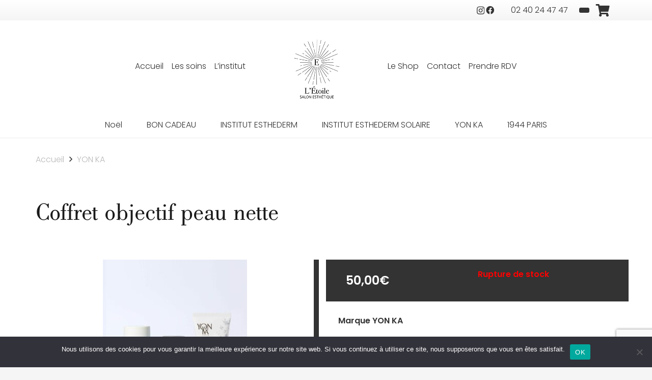

--- FILE ---
content_type: text/html; charset=utf-8
request_url: https://www.google.com/recaptcha/api2/anchor?ar=1&k=6LdBPOcqAAAAAA0QxiwIHj4bFrE7Jf16l3UI_05t&co=aHR0cHM6Ly93d3cuZXRvaWxlLWVzdGhldGlxdWUuZnI6NDQz&hl=en&v=TkacYOdEJbdB_JjX802TMer9&size=invisible&anchor-ms=20000&execute-ms=15000&cb=2w4zwhwr1crg
body_size: 45520
content:
<!DOCTYPE HTML><html dir="ltr" lang="en"><head><meta http-equiv="Content-Type" content="text/html; charset=UTF-8">
<meta http-equiv="X-UA-Compatible" content="IE=edge">
<title>reCAPTCHA</title>
<style type="text/css">
/* cyrillic-ext */
@font-face {
  font-family: 'Roboto';
  font-style: normal;
  font-weight: 400;
  src: url(//fonts.gstatic.com/s/roboto/v18/KFOmCnqEu92Fr1Mu72xKKTU1Kvnz.woff2) format('woff2');
  unicode-range: U+0460-052F, U+1C80-1C8A, U+20B4, U+2DE0-2DFF, U+A640-A69F, U+FE2E-FE2F;
}
/* cyrillic */
@font-face {
  font-family: 'Roboto';
  font-style: normal;
  font-weight: 400;
  src: url(//fonts.gstatic.com/s/roboto/v18/KFOmCnqEu92Fr1Mu5mxKKTU1Kvnz.woff2) format('woff2');
  unicode-range: U+0301, U+0400-045F, U+0490-0491, U+04B0-04B1, U+2116;
}
/* greek-ext */
@font-face {
  font-family: 'Roboto';
  font-style: normal;
  font-weight: 400;
  src: url(//fonts.gstatic.com/s/roboto/v18/KFOmCnqEu92Fr1Mu7mxKKTU1Kvnz.woff2) format('woff2');
  unicode-range: U+1F00-1FFF;
}
/* greek */
@font-face {
  font-family: 'Roboto';
  font-style: normal;
  font-weight: 400;
  src: url(//fonts.gstatic.com/s/roboto/v18/KFOmCnqEu92Fr1Mu4WxKKTU1Kvnz.woff2) format('woff2');
  unicode-range: U+0370-0377, U+037A-037F, U+0384-038A, U+038C, U+038E-03A1, U+03A3-03FF;
}
/* vietnamese */
@font-face {
  font-family: 'Roboto';
  font-style: normal;
  font-weight: 400;
  src: url(//fonts.gstatic.com/s/roboto/v18/KFOmCnqEu92Fr1Mu7WxKKTU1Kvnz.woff2) format('woff2');
  unicode-range: U+0102-0103, U+0110-0111, U+0128-0129, U+0168-0169, U+01A0-01A1, U+01AF-01B0, U+0300-0301, U+0303-0304, U+0308-0309, U+0323, U+0329, U+1EA0-1EF9, U+20AB;
}
/* latin-ext */
@font-face {
  font-family: 'Roboto';
  font-style: normal;
  font-weight: 400;
  src: url(//fonts.gstatic.com/s/roboto/v18/KFOmCnqEu92Fr1Mu7GxKKTU1Kvnz.woff2) format('woff2');
  unicode-range: U+0100-02BA, U+02BD-02C5, U+02C7-02CC, U+02CE-02D7, U+02DD-02FF, U+0304, U+0308, U+0329, U+1D00-1DBF, U+1E00-1E9F, U+1EF2-1EFF, U+2020, U+20A0-20AB, U+20AD-20C0, U+2113, U+2C60-2C7F, U+A720-A7FF;
}
/* latin */
@font-face {
  font-family: 'Roboto';
  font-style: normal;
  font-weight: 400;
  src: url(//fonts.gstatic.com/s/roboto/v18/KFOmCnqEu92Fr1Mu4mxKKTU1Kg.woff2) format('woff2');
  unicode-range: U+0000-00FF, U+0131, U+0152-0153, U+02BB-02BC, U+02C6, U+02DA, U+02DC, U+0304, U+0308, U+0329, U+2000-206F, U+20AC, U+2122, U+2191, U+2193, U+2212, U+2215, U+FEFF, U+FFFD;
}
/* cyrillic-ext */
@font-face {
  font-family: 'Roboto';
  font-style: normal;
  font-weight: 500;
  src: url(//fonts.gstatic.com/s/roboto/v18/KFOlCnqEu92Fr1MmEU9fCRc4AMP6lbBP.woff2) format('woff2');
  unicode-range: U+0460-052F, U+1C80-1C8A, U+20B4, U+2DE0-2DFF, U+A640-A69F, U+FE2E-FE2F;
}
/* cyrillic */
@font-face {
  font-family: 'Roboto';
  font-style: normal;
  font-weight: 500;
  src: url(//fonts.gstatic.com/s/roboto/v18/KFOlCnqEu92Fr1MmEU9fABc4AMP6lbBP.woff2) format('woff2');
  unicode-range: U+0301, U+0400-045F, U+0490-0491, U+04B0-04B1, U+2116;
}
/* greek-ext */
@font-face {
  font-family: 'Roboto';
  font-style: normal;
  font-weight: 500;
  src: url(//fonts.gstatic.com/s/roboto/v18/KFOlCnqEu92Fr1MmEU9fCBc4AMP6lbBP.woff2) format('woff2');
  unicode-range: U+1F00-1FFF;
}
/* greek */
@font-face {
  font-family: 'Roboto';
  font-style: normal;
  font-weight: 500;
  src: url(//fonts.gstatic.com/s/roboto/v18/KFOlCnqEu92Fr1MmEU9fBxc4AMP6lbBP.woff2) format('woff2');
  unicode-range: U+0370-0377, U+037A-037F, U+0384-038A, U+038C, U+038E-03A1, U+03A3-03FF;
}
/* vietnamese */
@font-face {
  font-family: 'Roboto';
  font-style: normal;
  font-weight: 500;
  src: url(//fonts.gstatic.com/s/roboto/v18/KFOlCnqEu92Fr1MmEU9fCxc4AMP6lbBP.woff2) format('woff2');
  unicode-range: U+0102-0103, U+0110-0111, U+0128-0129, U+0168-0169, U+01A0-01A1, U+01AF-01B0, U+0300-0301, U+0303-0304, U+0308-0309, U+0323, U+0329, U+1EA0-1EF9, U+20AB;
}
/* latin-ext */
@font-face {
  font-family: 'Roboto';
  font-style: normal;
  font-weight: 500;
  src: url(//fonts.gstatic.com/s/roboto/v18/KFOlCnqEu92Fr1MmEU9fChc4AMP6lbBP.woff2) format('woff2');
  unicode-range: U+0100-02BA, U+02BD-02C5, U+02C7-02CC, U+02CE-02D7, U+02DD-02FF, U+0304, U+0308, U+0329, U+1D00-1DBF, U+1E00-1E9F, U+1EF2-1EFF, U+2020, U+20A0-20AB, U+20AD-20C0, U+2113, U+2C60-2C7F, U+A720-A7FF;
}
/* latin */
@font-face {
  font-family: 'Roboto';
  font-style: normal;
  font-weight: 500;
  src: url(//fonts.gstatic.com/s/roboto/v18/KFOlCnqEu92Fr1MmEU9fBBc4AMP6lQ.woff2) format('woff2');
  unicode-range: U+0000-00FF, U+0131, U+0152-0153, U+02BB-02BC, U+02C6, U+02DA, U+02DC, U+0304, U+0308, U+0329, U+2000-206F, U+20AC, U+2122, U+2191, U+2193, U+2212, U+2215, U+FEFF, U+FFFD;
}
/* cyrillic-ext */
@font-face {
  font-family: 'Roboto';
  font-style: normal;
  font-weight: 900;
  src: url(//fonts.gstatic.com/s/roboto/v18/KFOlCnqEu92Fr1MmYUtfCRc4AMP6lbBP.woff2) format('woff2');
  unicode-range: U+0460-052F, U+1C80-1C8A, U+20B4, U+2DE0-2DFF, U+A640-A69F, U+FE2E-FE2F;
}
/* cyrillic */
@font-face {
  font-family: 'Roboto';
  font-style: normal;
  font-weight: 900;
  src: url(//fonts.gstatic.com/s/roboto/v18/KFOlCnqEu92Fr1MmYUtfABc4AMP6lbBP.woff2) format('woff2');
  unicode-range: U+0301, U+0400-045F, U+0490-0491, U+04B0-04B1, U+2116;
}
/* greek-ext */
@font-face {
  font-family: 'Roboto';
  font-style: normal;
  font-weight: 900;
  src: url(//fonts.gstatic.com/s/roboto/v18/KFOlCnqEu92Fr1MmYUtfCBc4AMP6lbBP.woff2) format('woff2');
  unicode-range: U+1F00-1FFF;
}
/* greek */
@font-face {
  font-family: 'Roboto';
  font-style: normal;
  font-weight: 900;
  src: url(//fonts.gstatic.com/s/roboto/v18/KFOlCnqEu92Fr1MmYUtfBxc4AMP6lbBP.woff2) format('woff2');
  unicode-range: U+0370-0377, U+037A-037F, U+0384-038A, U+038C, U+038E-03A1, U+03A3-03FF;
}
/* vietnamese */
@font-face {
  font-family: 'Roboto';
  font-style: normal;
  font-weight: 900;
  src: url(//fonts.gstatic.com/s/roboto/v18/KFOlCnqEu92Fr1MmYUtfCxc4AMP6lbBP.woff2) format('woff2');
  unicode-range: U+0102-0103, U+0110-0111, U+0128-0129, U+0168-0169, U+01A0-01A1, U+01AF-01B0, U+0300-0301, U+0303-0304, U+0308-0309, U+0323, U+0329, U+1EA0-1EF9, U+20AB;
}
/* latin-ext */
@font-face {
  font-family: 'Roboto';
  font-style: normal;
  font-weight: 900;
  src: url(//fonts.gstatic.com/s/roboto/v18/KFOlCnqEu92Fr1MmYUtfChc4AMP6lbBP.woff2) format('woff2');
  unicode-range: U+0100-02BA, U+02BD-02C5, U+02C7-02CC, U+02CE-02D7, U+02DD-02FF, U+0304, U+0308, U+0329, U+1D00-1DBF, U+1E00-1E9F, U+1EF2-1EFF, U+2020, U+20A0-20AB, U+20AD-20C0, U+2113, U+2C60-2C7F, U+A720-A7FF;
}
/* latin */
@font-face {
  font-family: 'Roboto';
  font-style: normal;
  font-weight: 900;
  src: url(//fonts.gstatic.com/s/roboto/v18/KFOlCnqEu92Fr1MmYUtfBBc4AMP6lQ.woff2) format('woff2');
  unicode-range: U+0000-00FF, U+0131, U+0152-0153, U+02BB-02BC, U+02C6, U+02DA, U+02DC, U+0304, U+0308, U+0329, U+2000-206F, U+20AC, U+2122, U+2191, U+2193, U+2212, U+2215, U+FEFF, U+FFFD;
}

</style>
<link rel="stylesheet" type="text/css" href="https://www.gstatic.com/recaptcha/releases/TkacYOdEJbdB_JjX802TMer9/styles__ltr.css">
<script nonce="pFrCBcQJ3uLwbT9vKxve2A" type="text/javascript">window['__recaptcha_api'] = 'https://www.google.com/recaptcha/api2/';</script>
<script type="text/javascript" src="https://www.gstatic.com/recaptcha/releases/TkacYOdEJbdB_JjX802TMer9/recaptcha__en.js" nonce="pFrCBcQJ3uLwbT9vKxve2A">
      
    </script></head>
<body><div id="rc-anchor-alert" class="rc-anchor-alert"></div>
<input type="hidden" id="recaptcha-token" value="[base64]">
<script type="text/javascript" nonce="pFrCBcQJ3uLwbT9vKxve2A">
      recaptcha.anchor.Main.init("[\x22ainput\x22,[\x22bgdata\x22,\x22\x22,\[base64]/[base64]/[base64]/[base64]/[base64]/[base64]/[base64]/[base64]/[base64]/[base64]/[base64]/[base64]/[base64]/[base64]/[base64]\\u003d\\u003d\x22,\[base64]\\u003d\\u003d\x22,\[base64]/Fhc+w4XDqMKgQjXDvAw+woHCrA19X8KQw6bCiMKSw5J/[base64]/XEzDpcOoU8KMK8K2w5/CjMKnwoIQwpTCqXHChjx/QWtMeVTDkUnDrMOuR8OAw53CiMKgwrXCucO8woV7bkwLMicRWHcLScOEwoHCuDXDnVsxwpN7w4bDlMKxw6AWw5rCscKReS0bw5gBT8KlQCzDhsO1GMK7XxlSw7jDqAzDr8KualkrEcOtwrjDlxU3wpzDpMOxw6R8w7jCtAp/CcK9asO9AmLDscKWRURUwqkGcMONK1vDtHBOwqMzwqE3wpFWYijCrjjCtFvDtSrDpWvDgcODNA1reDcGwrvDvm4ew6DCkMOUw4QNwo3DmMOxYEogw4ZwwrV3fsKRKkLCil3DusKETk9CFFzDksK3QQjCrnstw7s5w6o9NhE/G17CpMKpW0PCrcK1RMKfdcO1wpl5acKOakgDw4HDkWDDjgw5w4UPRSZYw6tjwqTDiE/DmQ4SFEVLw4HDu8KDw4ohwoc2PMK0wqMvwp3Ck8O2w7vDkwbDgsOIw5LCtFICPD/CrcOSw51pbMO7w4Bpw7PCsRlkw7Vdckd/OMOOwrVLwoDCmsKOw4puQcKfOcObVcK5Inxww7QXw4/Ct8O7w6vCoU/CjlxobEoow4rCtw8Jw69yJ8KbwqB4TMOIOSZgeFAbUsKgwqrCgDEVKMKdwrZjSsOyK8KAwoDDrHsyw5/[base64]/DryDCsMKbGMKAw4/[base64]/[base64]/Dr8O1P8OmwrTDsiTCmcKGa23CoWdXw51+wqF7wqlzW8O3KG0iaz4yw7gMBCXDncKmbcOiw7/DgsK/[base64]/DoTpDw6zCiUvDmMKaAzd6w6vCt2BVw7/CigRDMkfDnUnCihLCqsKIwr7Dl8OoLHjDilvDosO+Lw1Iw73CjHlxwqUcb8OlFcOEFEtfwrsdIcKrMkRAwpIGw5vDvsKlNsONUSTChy7CuVLDnWrDuMOrwrTDmMOIwrlhGcOefDtdYA8OHBjCllrCiTPCkWHDlH0CMcK5G8OBwovChRzDhkXDicKTZD/DhsK0fsOewprDmMKeW8OpFcKjwp0YMWQuw4jDl3/Ch8KLw7rCuhLCuX3ClB5Hw6rClsKowqU/[base64]/Cl8KfSjRZwoDDlcKjLBA9BcODHw8Owo50w4hyO8KXw5LCtToQwqEsBXbDthzDscOfw6UKN8KcdMOCwpQDOA/DsMKJwqTDlsKfwr/CqMK/Z2LCgMKGGMKww78bfXt+Jg3CisK6w6TDl8OYwofDjjRBC3xTTRfCu8KWV8OCScKkw6TDq8ODw7Z/TMOhMcKBw4nDhMOPwr7ClCUMJ8KXFRQ5B8K/[base64]/Dl3vCvWQ1wpsfwqbDl8KxIMKJwo81w5RGc8OHw6BGwqIQw6DDkFrCjcKIwoFCUiR+w48zHgLDrlnDhFNSCQBlw59oE2hrwp4WOMK+UsKgwqrDkkfDlcKfwr3DscK/wpBSTCXCjVZJwrRdYcOiwqDDo1N+C2DCpMKjN8OzDiQDw4fCv3/Cn1Bmwo9kw7/[base64]/w4zDtcOEBEXDgcOARTbDscOVEybCvsOBRFbCnkUrMsK1GsOCwpHClsKZwqvCtUzDu8KmwoJXBcKlwodtwrLConjCsw/CmcK/[base64]/wrdMdDwmVSpMbEnCiz0TY8O3w5rCviEMEQzDlxYATcO2w5/DoMOlNsOow4p0wqs7wr3CkEFow5Jsek9gVHpeOcOkV8OawoR6w7rDo8OuwqsMFMKowp5pMcOcwqo2PxgKwplaw5/CnsKmCcOAwpbCusKlw47DjsKwW0F0SjvCixgnK8KMwqLDlizDpB/DkiLCmcOGwokHIyvDj3PDlsKXO8OCw4U7wrRRwqXClsKYwoxldGbCvhV4KhABworDmcKZMcOWwovCthB8woMyNQ/DuMO4ZsOkEcK1SsOdwqLCgDRUwrnClsK4wokQwpXDo03CtcKBSMOJwrtXwr7ClnfCgBtKHxvCvcKJw4F+VU/[base64]/w6HDgcKuFW7DmMKUw6zCvEbDs8KnwqcbD8KKw4NtRwLDlcKGw4fDkz/CkgzDpcO5DnXCr8O1cVTCv8K1w6Y7wr/CpHZ9woDCk2PDoy3Ch8KNw7rDmUx/w5bDn8KSwoHDpF7ChMK4w63DusOfKsKMEQ1IMsOkRk4GP105w6JGw4PDqUHCsHzDmcKKEgXDvTHCi8OpFMKFwrDCnMO3wqsiw7TDvVrCgD4sbkEvw6XDrDjDt8O6w5vCnsOMcsK0w58pJiBiwoorOmdfDiR1BsO2fTHDqMKVZCAywpUPw7/DhsKWScO4fWXCuhtFwrBVKHjDrWU3fsKJwqHDhlLDiUJFS8KoegBKw5TCkG5TwoQRQMKiw7vCssKuDsKAwp/CtwPCpHdew7o2wovDlsO0w645HMKnwovDh8KNw6hrP8KFasO2b3XCuifCssKkw7VsbcO2asKqw6cHEsKaw5/CrHwpw63DtHrDmgk2UDtzwrYEZsKww53DqE7DscKIwrHDjkwkLcOCZcKXD3TCvxPCqR4uHH/Cgg1lAMOiASbCvcOdwo98T1DDikbCmS/[base64]/CjMOjwowcw63Cmk4cecOXbWdEwp1hJsOleDnCpsOVUifDvQAkwrFjG8KhNMOywph7fsKLDT/DvXMKwrMNwq4pTAdMUMKZfMKdwpNvX8KHR8K7ZX8xw67DtD7DisK3wr4KLWkrdwgFw4LDlcOqw6/CtMOBVybDmWRvb8K2w6kPOsOlwrTCujEIw4fCtsOIPHlCwqYyUMKrMcKDwqcJOETDnT1JMMObXyjCr8KnW8OfRG3Cg2nDiMKzJD1Nw4QAwrzClxbDmw/ClSvDhsOmwpLDucODNsOzw4sdK8OZw4RIwpVGFMKyTS/Cv10nw5/DjsODw6bDrVrDnnPCthIeK8OCUMO9LALDjsODw7xSw6M7XyvCkDnCtsK3wrXCrMKPwp/[base64]/w5DDlMO7DsK0SQbDusOXw7zCiMK0wr0SDcKCw7bDjQwbPcKpwqA9Xkh1acKcwrtfCDZOwrkkwpBHw57Du8K1w61Qw65hw77CvCVbcsKWw7jCt8Khw43DiBbCscK/LFYFw7w8OsKqw4R9CG3CsWPCugcDwprDswTDt1XCkcKuUcOSwqN1wqzCjUvClGDDucK+BiPDusOid8OEw4/DolFwJVfCjsOweg/DvFY/w7/DrcKUe1vDtcO/[base64]/w6fDrsOEwrTCksK1X8KnHRvCisOFUsKUCVnChMKOAGHCvMO9a1LClsKQZsODSsOBwpUFw7ISwr5rwrnCvCTClMORCMK8w5jDkjLDrx0VIg3CqX8QKXPDoWXCn0nDr2zCgsKTw7Nnw5PCi8ObwrUNw6ciVEI+woggKcO5c8ObY8KCwohcw5Ibw6TCiz/[base64]/DiH7CsRt+TxspwoU9wqrCgAbDrgzDv0VVwq/CnnrDu0JkwpcXwrvCqSzDjsKYw4E4LGpGKsOYw7PDoMOUwqzDpsO/[base64]/CpTxHwp5dQsKhZMOgwrnCu8KgJVphw5fChC1WUmF3Z8KSwplofcOcw7TCtFfDphZuUcOqAV3CncOvwo7DtcKfwoTCumB8JltwbQ8kKMKSwqwEYETDnsKlU8KHMWfCvhjCk2fCusOQw7rDuSHCrsKvw6DCtsKkNcKUO8OIb2fCkUwFY8KAw6LDgMKBwp/DpsKhwqJAwqstwoPDkMK3eMOJwrTCgU/DucKNdVTDtcOCwpAlNg7CjsKsD8O1IcKbwqDCusKlWU7CglPChsKYw5sLwrdpwpFUXl9hAD1ywrzCsBnDrEFGHzFUwpETIisjHMK+ZWFtwrUyVAtbwq4zU8K3SMKoRjrDhk3DnMKtw4nDl0vDosKwEzR1LmvCgMOkw4PDlsKkHsOrG8OUwrPCsm/DhcOHMlfCpsO/CcO3wqvCgcOIWlnDh3bComHCu8OEYcKqQMOpd8OSwooTOcOhwoLCk8ORXnTCt3V9w7TCiw4fw5FDwpfDqcODwrA3FcK1wq/DoUHCrVPDoMKOcV1fZ8Kqw7nDucKbSlgWw6TDkMKxwptZIMOlw7LDjVhOw5DDvAo6wpvDvBgbwot4M8K5wookw6t3fMK6ZiLChx1AX8K1wobCiMKKw5TCqsOlw7dGbyzCpMO/wrHChztmUcO0w4tcZsOpw58aTsOWw5DDuAJ5w6VFwpbClj1ldMOUw7fDg8O5MsKxwr7DisK5fMOWw4DCnSNxY2gOcnLCoMO5w4N0MMOcITVJwqjDk37DoFTDm3MeT8K/w7YTUsKUwoQxw7HDhsOCLW7Di8K5fHnCmnzCn8OdI8Kdw5XCl3gywojDhcOZw4jDmsK6wpXDnFsbMcO4LHBXwqjCtMO9wojCs8OKwpjDmMKPwpkLw6ZiTcO2w5jDpgZaQG17w5cuK8OFwpjClMKEwqlUwp/[base64]/[base64]/[base64]/w7gZw60vH1kdw7LCm8OywqnCjFrDuMOvw4x0McOvGyV5dH58w5bDtC7CmcOoZMK3w5UBw5gjw69oZiLCtUNLf1hWVwjDgHTDisKNwoUtw5TDlcOWe8Kow7QSw7zDrULDgT/[base64]/CuCrDgSoTwrbCjF/DmU0KaMKgw5bChsKPw7DCssOuw4PCk8OnZMOfwqrDhXfDrzTDtMKJEsKWM8KoCApww6TDpG/DtMOaOsOIQMK6AQAFTMKNRMOAXC/DtBsfYsK7w7XDl8Ocw4XCvXEkw5M0w7QNw7ZxwpjCgR/DsDIzw5XDqEHCp8OOclYOw7haw7wJwrhRBcOqw6NqL8K1wq7Dm8K0a8KndyUMw4XCvMKgCEFZOXfCo8KVw5LCuRfDj1jClcKvO3LDv8Ohw7TDrCo3dcOUwoQjTW89QsO/w5vDrT/[base64]/w59SwodwJ1BIUcKxw7sDw74qRVo/OloFcQLCicO1GUchwonCsMKxBcKIJ3DDoT3DsEgUQ1/DrcKoccOOY8OewrzCjnPDpBYhw5/DrxLDosOiwqljf8Ogw510wrcPwpPDpsOIw6nDrcKlZMONMxJSKsK1Kiceb8KHwqPDkiLCvsO9wofCvMO5GzTCmhgZTsOBDn7CgsK+Y8KWZWXCicK1QMOiV8OZwrXDpjZew4UXwpbCicOzwrRYOx/DpsOiw5oQOS5lw4dpG8ONLCrDtMK6VBhEwp7CuHwjacOaWHHCjsOdw5fCjlzCuGTCrcKgw5zDpFlUacKqEnHDjzDDn8KvwotXwrnDucO6wrkKF2rDoyYZwoADM8O+ZFtaf8KSwq9/bcOxwpvDvMOuPXDDpsK4woXCljzDjcKGw7nDtsK3wp8Wwo9+bGx8w6zCuC11c8Kyw4HDjMK0W8OMw4nDisKmwq9xSE5LTsK9NsKyw58ZHsOkFcOlL8Oww6TDmlLDn3LDjcOWwpLCu8Kfwr5WZ8Krw5PDqQBfMifChQ4Cw5cPw5EowqrChHTCi8O5w5zCoVhZwq/DusKqBSTDiMO9w45Aw6nDthdtwohwwpY+wqkywpXDqMKvSMOnwqE6w4ZoGMK1GcOXWC3CjEXDgcOpdMKXcMKxwokNw7J1JsOEw7knw4hJw5IuIsKFw7HCp8OkZX4rw4Q9wq3DqMOlO8Osw5/CncOUwpZAw6XDqMKnw63CvsOUO1UGwoVwwrtcAjFqw5puHMKOMsO3woxTwq1kwo7DrcKIwoMPd8KxwoHCtsKFHB7DiMK3aB9Kw4dnCl3CisO8JcOBwrbDtcKIw4/DhAB5w67Ck8KiwoQVw4vDpRLCgcOfwojCosKswqhUMSjCokhcdsOiQsKeXMKTBsOYa8OZw6doJSXDucKqcsO2egVED8OVw4Qdw7/Ch8Kawqoiw7HDkcOew6rDmm95TzRkZipXKy7DhcOPw7TCmMOqQgBxIiDCvsKzCmpZw6B0SEAew7gDW24LC8OYw7HDsVMZW8K1NMOxJ8Olw4hlwrPCvklmw7/CtcOIR8KkRsKiK8Omw48pWSDCjG/Cn8K3QMOOCgTDn1cwAQtAwrl0w4LDrcK/w5ldWsO1wrZ7woDCmQtPw5XDnxnDucKCRiMcwoV/D04Uw6HCjmTDisKsDMK5aQB3V8OqwrvCpiTCjcKyWsKQw7TCqVzDvwgDL8KvKWnCiMKpwoE9wq3DvWTDjnpSw4JUIQfDscKbJ8Odw5fDmyhXWR12X8KhScKIKlXCkcO3BcKjw6ZqdcK+w4l2SsKNwo4PYVXDjcKpw4zCoMOhw4p9SzsUw5rDgBRvCk/CtQ15wpNTw6XCvyh2wpZzB3gFwqQYwr7Dn8OjwoHDmxM1w4w6LcOXw5k2G8KuwrXCrsKsY8Kkw7UvT2k5w67Do8K0ehPDgcKMw49Xw6TCgFcVwq8XYMKjwrTCiMKIJ8KdKgfCnxJqTlDCiMK+UWrDgUzDu8KPwonDksOcwrg6cz7ChE/Cv1kRwqdCS8KgVMK7CU/CrMK6w5lAw7VHeGfDsEPCs8KkSEtoMF8+cQ/Dh8KkwqAjw7zClsK/wroYC34lHVc2RsKhU8ORw41uVMKFw6kPwoh6w6bDhCfDixXClMKTcWI6w6LCjwJ+w6XDs8Krw7orw6lfNsKuwo8pD8OEw5Mbw4zDg8OxZcKXwo/DvMOyXMKBLMO8W8O1GRPCshbDsmBQw5nClhFcEl3Cm8ONaMODw6FhwpYwTMOnwq/Dm8KTSzrDtgZVw7HDlzfDpFcEwrJDw57Cu3UmcSYQw4DCnWtlwoXCnsKGw5kLw7k5w4nCncK6QBM+SCLClXMWcsKIP8K4QwjClMOZZF96w4HDtMOIw7LDmFPDnMKJC3A3woxdwr/CuErDrsOew5/CoMKbwprDkcK3wpdObMKQRlpFwp9LUEsyw7UAw67Du8OCw6lCIcKOXMOlA8KwFUHCpknDsTl+w63CssO0PRAUbTnCnhYdfEnCtsOCaVHDnB/DmnnCiHwsw5BATWzCk8OtS8Oew5/DsMKAwobCvWEjd8KjbS7CssKgwqrClHLCgiLCh8KhfcOXacKrw4J3wpnCtx1mEFZTw4dpw491KHQjTlxFwpEPw6Vxwo7DuXYSWCzCh8KuwrhKwo0Gwr/CoMK0woDCmcKaEsOwKyNaw6sDwqciw5kgw6Erwr3DnxDCnF/CtMOmw4psa25+wrbCicK4UsK4BncDwotBD0cQEMOZJQFAGcOMHcK/w73DrcKXAVHDkMKIHgtkdVBsw57CujbDt3rDq3IfScKfBXTCrV46ZsO5K8KVQsK1w5fCh8KGJGYSw7/[base64]/Dl0Z7wqnDjMODwrfDkcOsZcKwIHVpR1VCwrAbw6E8w45YwqDCl07DhVLDplV7w5nDk3Umw5xeVHRcwrvCthfDq8OKERMOKUDDpX7ChMKxN1HDgMOww6tJITorwrBbc8KbE8OrwqdMw7AhaMOwasKIwrlAwrfCrWPCn8Kgw4wMdsK/wrR+OG7Cv1RrI8O+dMO5VcOtZcKzNHPDlSXCjFzCl37CsW3CgcOzwqtLwpRgw5XCosKlw4vDl1ROw6BNBMKTwrLCicKswrPCjk8eQsOfBcKWw4sJfhjCnsOtw5UIM8K8D8OaPFvCl8K8w4p3SxNDRm7CtR3DisO3MFjDtQVvw6rCk2XDmj/DssOqUWrDnD3Cj8OEUxYawqcrwoIEfsKPPwRYw6LDpHHClsK0aknCjl7DpTBYw63CklPCq8Olw5jCgR5HF8KLCMKlwqxaEcKQwqAHCMKOw5zCnwNHMwE9WBLDrChCw5ctRVxNfzcGwo4gwrnDg0J3AcKYNyvDlwzDj2zDl8KIMsKnwqB+BjY+wpJIUHkxFcO3SXd2w4/[base64]/[base64]/DrFPCgsOTPMKsXTjDg3PDp8KCMsKfd0E0wrsFSsOIw40ZUMOnW2Ebw4HDjsOUwrJjw7UYSULCvXEYwqPCncKrwr7DocOewp9jMGDCv8KkAi0QwqnCnsOFARcycsOfwq/Cu0nDqMO/fUI+wpvChMKjA8OaRWHCgsO9w53Cg8KMw6PCuT1fw59JAyQIw7wWSXcVQF/DpcOxfT/Ck0nCg1HDtsOuLnLCscKqGjfCnFfCoXFLLMOXwo/CkG/DvVgGEVrDqFrDtcKGwpg7L2AzRsOFdsKIwonChsOpJjHDhQfChcOzOcOHwpvDpMKafTfCjX3Dj1wowqPCtsOCEcOMejhEYmHCocKMEcOwCMOAJ1nCrcKZKMKIWRPCsyfDtcOHP8Khwo5fwozCk8OOw67CtE82AVzCrmE3wp/DqcKQScKVw5fDtSzCm8OdwpHDgcK6enTCh8OIMkw+w5c0Hk3CvsOJwr/DpMOVKEVOw6Mmw4/DgHBIwoceZV/Clwxmw4fCnnPDnh/DmcO2QSfCrcOmwqjDjcOBw50pRHAWw6wASMO/Y8ODWUrCkcKVwpLCgsOlE8OLwr0FI8OKwoDCpMKzw5FYM8KTU8K/eALCq8OlwpQMwqt5wqvDr1HCksOCw4fChy7DlMKtwqbDlMK8YcO5ZWJkw4nCryg/WMKIwpnDqcKHw4rCosOaTsKVw7jChcKlUsK5w6vDn8Klwr3CsCw9PxQyw6vCnEDCi1g2wrU1MT4EwrAvQsKAwpcBwp/[base64]/Di8O+S8O5XsO1d8OGwoTCmCXDlsKQw6nCoU9/OFInw6JNTALCrcKmEnlHMFNkw6xzw57CkMOELB/Cg8OaKHnDgsOyw4PCnEfCgMK1aMKJWsKnwqlpwqwRw4vDkgPCkmzCtcKkw5JJfHFVE8KLwrLDnn/DtcKGBTTDmVUcwprDusOtwpsCwp3CisOHwrvDqzjDmHAmf2XCgQcBKMKWTsO/w4UTF8KoasO2O2I8w7LDqsOYTgjDi8K0wp08eV3DksOCw6VRwqkDLsO5A8K/[base64]/[base64]/CmBYkSR3CmGMXYMKjbMK8ITbCsifDniLCol7CmTHCocOXM1hww57DksO2LUfCoMKPd8O9w4hnwrbDu8ORwpLDr8O+w6HDqsO1HsKUfkPDnMKhUU4jw6/DrQzCqMKFVcKzwoBEw5PCjsO2w7l/wrfCrn5KHsOHw4VKLlEUe147GlgzXMONw6FbLwfDuh3CsAo/AUDCmsO7w4xOSnVnw5MJQkhGLhdmw7F4w5YRwpcEwrrCnh7DpFPCqTHCtSXDv0hHSQBBeH7CsC19HcOUworDqn/CoMKAfsOtMcOFw63Dg8K5G8K6w4tnwprDjQnCuMK5fT4KPT4gw6U/[base64]/CmT1lwpzCrMK8AcO8w7l1dcKaUAclwphZwp8+R8KhEcK1fsODekt8wojCpsOcPVIhZHh8JU18QWnDjEwiDcOsXMOzw7vDrMKUZBZ+XcOmEXgjdMKNw6rDqTtTwqJWfAzCkUh0VC7DrsO8w7zDj8KFKwvChFJ8MwvChWHDosKjPU/DmRM7wqXDncK9w4zDu2TDvWIGw77ChcOcwok6w7nCiMOdfsOHDcKCwpnCmsOHDgEUAFnCocKOJcOswpI7IcKqBFbDucO7NcKfIQ7ClVzCnsOHwqPCtEXCpMKVIsOYw5PCoicWIQvCkiIAwp3DkMOef8OmYcOIA8O0w4bDgmbClcOwwr/Cs8KVFW54w5PCpcOuwq/CnjwUWsOyw4XCrA5TwoTDmcKew6/DgcODwrHDlsOhSsOewoHCsjzCt3rDvhpQw7JTwrDDuEgnwqDCkcK+w4zDiggJPyZ5JsOfUMKnQcKTb8ONCApdw5czw64ew4NGdnnCiAkqE8OSMMKRwpdvwprCrcKDO2nCm2N/w78ZwqfDhV1swpA8wqxfOBrDimJfexpaw6nDoMKFPsO9LVrDsMO4w4Vsw4TDm8KbN8KBwrwjw4gYPGkwwqlRGg7CnjXCuADDh3PDth7Ch0Riw5nCvT/Dr8KAwozCvSfCncOAYhxTwq5xw5Z5wo3DhMO3TzdPwpwEw5x5bMKefcOcRMO1dX13dsKZAizDmcO1dcKvbjFxwp/DpMOTwp/[base64]/[base64]/[base64]/wqzDnHTCuW7DhzoYw43DrDorw7zDrH1RfDvCp8OLw78owpBOH2TDkmdDwrTCmEATLjjDh8Omw7TDuwtvZMOZw50FwofCi8K7woDDucOcY8KNwrscecKuXcKcXsKdPXouwpbClcK/EsKJeQBYC8OwAWvCk8Ovw4k5dTnDjE/DizjCvsO5wobDnC/ChwHCosOlwqQlw5Z/wrUkwrLCocK4wrLCuDxrw4l3fyLDj8O0wqhTd0ZbUkVvZXHDmsK1DgwCHVkTasOYbcOhCcKJKkzCoMK/aFLDiMKTeMK/[base64]/EQ3CrlfCoMOlwo5SXEN6wqcvVHjCiBvCr8OFfQEbwobDigwhPn0wKmA4fk/DsGBmwoI5w45rcsK6w6hAL8OnXMKmw5dHw5wzIABmw6XCrWRgw5IqIcOfw59hwoHDkQnDoDUmZsKtw75ywooSbsKHwo/[base64]/ClsOkw48CecKiNCHClErDr8ORwobDgS7CnsONRjDDu2fDojFAL8KTw6cHwrEjwqtpw5h2wpgmS0ZGOANTRcKsw4XDqsKTbgnDomjCtMKlw71+w6HDlMKPARvDonZNYcKaKMOKGmjCrxo+LsOOdhrCq2zDplIawplBfVTDjxRmw68SVyTDt3LDpMKRUR/DvVHDvXfDmMODLA4zEWlmwql6wooSwptnQzVxw5/DssKfw53DkBMVwpoaw47DvMO6w6R3w7jDq8O+ImNew4cKNz5bwoHCslhcLMOUwprCqHFlTk/DtVVWw57Cj0Ruw7XCv8OrfBViVTbDqD7CtThPbHV2wod8wroKScOHw6jCrcO9WxEuwqtTUDbCq8Ofw7UUwplhwrzCq1vCgMKNPzjChzkvVcOHRy7DnysRRsK1w79nb1Q/B8OIw6FKBcKZOsOhLUxcCVvCjMO4YcOjVV3CtMKGADfClRnCrjYYw7XDh2YVf8ORwq/[base64]/DqsKuwoA3QMO5w5bDgMKHQkvDhyjDj8OML8Kjwq4Fw4LCpMORwpzChsKISsOfw6nDo0IWSMONwq/CpsOMPn/[base64]/[base64]/Cs8OzLB5Xw7TDjMO6wrpufMONw7HCkDonb2TCuhXDocOewo48w4nDjcOCwqrDnBzDkULCugrDksOYwodXw7hKZMKbwrJoYQ8TLcKTCGhBJ8KHw4hiw7PCuxHDv3rDk3/[base64]/[base64]/DqsO3w6tOw4jCmzJtwpYic8Opwp7DncKWfsKwNlzCvcKaw5DDsnlEU28DwpMiF8KiPsKaVT/CssOOw6nCisO3LcORFXUiM1hew5/CnRk8wp7Di1PCsn8xwqfCt8O3w6zDshvDocKfGGEJEsKnw4jChkNPwo/[base64]/CmcOuDsOYecOmd8KuZ8ObBcOaUAjColBTPsKww5nDhcKKwqLCu3ERLMKwwrvDkMOkd3QXwonDn8KRIVDDuVAgVjDCphg/dMOiRS/[base64]/CqMO6D8OYw4TDnAjClknClsKfw7fDvMKXOk7DsGfCo3/Dr8KOPsOdWWpGeVs0w43CgTZGw7zDnMOUecOzw6rDg1Nuw4hwdcK1wo4uJXZkETHCqVTCsUcpbMOIw7Bcb8OZwoMIdjzCiHEpwpXDocKUDMKZU8KbBcOJwp3Cv8KPw45iwrxUQsOfch3DhUZmw5vDkzPDoCNMw50LPsOwwo1uwq3DvcOkwrx/GwcUwpXCtsObKVDCrMKWZ8Kpw647w5AyNsOKB8OVBsKrw64KbMOwAh/CiHMnZgQhw5bDi0EYwoLDmcKba8KHVcONwqnDosOeDX3CkcOLWmFzw7HCl8OpL8KhAWnDqMK/YCvCh8Kxwqxtw6pOwqPDmsKrdHpze8OcQgLCo3V0EsKXLR7Cq8KrwqlhZGzCuUvCq0jCmBTDqxIDw5BYw5DCiHnCogQfacObWA0iw77DtcOuMVzDhQ/CocOJw6UFwo45w48uWCDCizzCq8Kjw6J5wpk7YHYnw48EHsOgTMOHUcODwoZVw7DDmQUvw5DDocKPRxXCu8Kyw4prwqDCiMKgPcOLX2rChSbDnWHCtmvCqgXDpHxNwpNIwqnCpsO5w4khwoMBE8O+Eg0Nw6XCjMOww5/DvDFNwp8Awp/CisOIw5ksS1vCt8OOX8Kaw5B/w43Cg8KmScKUH0g6wr4XewxgwpvDiRTDshLCpsOuwrVrJiTDoMKaBsK7wrt0HVTDg8KcBMKWw5PCtsO9RsKJND0XUcOlKikpwr7CoMKLTcOqw6oHBsKCHEgGSWBPwqofP8Onw7PCiDLDmy7DnENZw7jCu8ODwrPClMOOHsObXTMBw6cfw6dMIsKTw6s/e3Viw4wAenMFIcKXw4jCsMO3bMOfwoTDrE7DvCLCujzCqjpMWsKmw4M/wr1Kw4tZwotQwqDDoBDDtn1gHiZBUDDDo8OMR8O/XV7CpcKNw49tIjcCMMO6w5EzVXg7w6JyZsKywqkvWT7Do0TDrsKGwp9sFsOZEMOsw4bDtMKRwqM7NMKOVsOtPsKTw50aUMO6RxwsNMOpMB7Dp8ODw6pBOcK6IQDDv8KFwoXCvcKnwrE7emRFFw8MwoLCvmYcw7caVEbDvCHDnMKYAcOew7LDnQZGJmnCjXvDlm/DtMOMC8Khw5fCuyfCsw3Co8OcSnVnccOlB8OkWms5VhgKw6zDvTVgw4fDpcKVwr9Mw5DCncKnw4wNCV8UCMOLw5PDpU5/EMO6GCsYBRZFw7UMLMKWwq/DtQZyIkVrPMOvwoYLw4I+wpTCmMO1w5gLSMOHQMOAGTHDgcOhw7BYX8KSBhplT8O9NB/Dgnkzw68HZMOpF8K4w40ITmpOB8OLHh/Cj0V6WTXCmGXCrh9TUcK+w4vCjcK5Zilkwog6wphbw65JSD0ZwrFvwq/[base64]/IcOfRQlIEXc1woDDisOlw6o7w5VYw51twpBHD1RmU2PCl8KCw6IZH33DrMOxBsKCw6DDtcKrYsKYc0bDt2XDqHgiwrPCncKEfRfCk8KDb8Kyw5B1w57DqAZLwq5uKD4TwrDDpj/CrsO9E8OIw63DsMOPwobDtAbDtMKeEsOSw6AvwqfDrMKsw5fDnsKGa8K6UUlUTMOzCSLDrwrDmcKdPcKUwpnDs8OjHxE0w5zDnMOxwqBaw6DCpBjDl8Otw6jDsMOKw4PCtsOww44/GiZXND3DmkcTw452wr1KDFx+P3/[base64]/DgMOnNsKYWXtsZ8OBwpY6DWPDncKKA8Ksw5HDhwlpDsKbwq9pRcOsw6AmX3wvwpF5wqHDi1RDD8OswqfCqcKmI8KUw709wp5Awqsjw7gjLDNVwprCq8O/XgTCgwokXcOzEsOTBsKlw7ovDRzDm8ONw5/[base64]/CtCxqwqAvw6JrJiwJfMONOsOVRsK7OsO6w6hvw5nDjsOGDVTDkAFew5BSOcKpw73Ch3s+eTLDmULClx8zwqvCm0skTcOZZzPCklDDszxTbyzCu8O2w41ed8KYJMKgw5FiwrwRw5cbBnkuwojDjMKxwozCo2hLw4PDpEwOaBZ9JcKLwr3Cpn/Ctm8OwqrDtjUZSR4KC8O6MGHDk8ODwq/DhcK4Om/[base64]/CmFhoMMOwwpEXa0E6RcO4w77CmT5swofDkcKAw6bDjcONBlhXY8KSw7/DosOkXhnCocOLw4XCvXTCgMOcwrHDocKtwpgPHmvCpMKSBMOwDWHCqcKJw4TCgzF8wrHDsX4bw5rCs1M4wqrCrsKLwpMrw6NfwqTCksKgR8OvwofDvx9nw4xrwo0jwp/CqsK/w6JKw7RXWcK9ISrDgHfDhMOKw4Nmw55Pw6sUw64xSFsHDcKwRcKOwrkbbWXDqXfChMOTcyNoKcKWFF5Aw6kXwqfDv8K1w4fCs8KQKsKAKcOkSUbCmsKbB8KMwq/Cs8OQXsKswpjCilbDv1LDuAHDqwcwJMKrOsOodyTDrMOfIFwew6/CuzvDjmAuwprDisK+w6MMwpXCisOBPcKVFsKcBcKcwp8JOHDCuygadF/CtsKkVhQWHsKuwqA+wpATY8OXw7Zvw7lzwpZWUcOXG8K5w4VMCA18w6sww4LDqMOpPMOlSR/DqcOvw7shwqLDlcKdf8KMw5XDiMOuwoR/w7/Cq8OkR2rDq2tzwoDDicOff01oc8OaJ1HDtMKmwoh6w6zDnsOzwrQQwqbDlC1Uw4lIwooxwqhLV2PCsjzDqXDCqX/CvMOAOmbCmBJqRsKbD2HCgMOhwpdKBgA8ZndJYcOCw77CjcKhElzDpGMXUEJBTXTDt35MGHJiYRMLDMKvFkbCqsOxasKvw6jDlcKILTgCaQLDk8ONVcKowq3CtWbDvF/Ds8OsworChCpVAsKYwpnCvSTCg2/CksKywpjCm8OXbEdWMXDDrUIkcCd/JsOlwrPClVdFb05EaDrCr8K8TcOnRcKcaMO7J8O1wrwdFgfDq8K5Xh7DkcOIw7VIGsKYw6x2w6nDkTVuwp/Ct1MIQ8KzLMOxcMKXXwbCjCLDigcBw7LCug3CugI0CwLCtsO1DcKccwnDjl8lD8K/wplDLCfCj3Few5BCwr3CiMOvwoskSHLCmw/CgT0Kw4XDvBYlwrzCmGhqwpbCs0lMw6DCuQgcwoEYw4AqwocXw650w6wcdcK6wrfDuXbCvsO0YMOUY8KBw7/CuRlmTjAsQ8OAwpTCjsOPX8KxwoZ5wrg5BgZIwq7CjEISw5/[base64]/FXDDoMKtw6V7N3LCsi7DjzcBDcOeQlcZw73ChmbCncOTGG3CkH13wpJGw6/CvcOSwofDpcK+KCTCgnnDuMOSw4rDhcKua8Ozw7hNwrLCj8KhLhI/[base64]/[base64]/CpzzCjlzDmcOsw5M/Z8K2dMK4BFbCkAkyw4PCs8Ocwrtxw4vDucKIwrjDnmkIDcOswpnClsKqw7VZVcKic0LClMKkA37Dk8KuX8K0WlVYYGUaw7JlW0NWb8OyZsK2w7vCqsKpw5IgZ8KuYsKtOy1XFcKsw5PDjlrDjm/Co3TCoFZxKcKEZMOyw51fw7R4wo82Dg3DhMO9RDPDgcKCTMKMw7sfw455D8OSw7fCjMOQw5HDrD7DjsKLw6zDpcK4bVHCi1I3eMOrwr/DiMK9wrRkExofAADCuwFMwpXCq2AXw5DCk8Ovw6fDocOfwo/DgxTDqcK8w7TCuVzCpQ/[base64]/[base64]/DtE8iwqhCHcOywoohJ8OYw6LCgcKGw4IRwoTCjMOMUsK4w4ZKwq/CmXwGP8O1w504w6/[base64]/DpsOcVAdkw7bChsOGw6XDoQxLIRtIw6jDnsOyOFLDrlnDnMO+UF/CgcO+ZsK+wofCo8OIw43CvsOKwoRbw6MYwq4aw6DDi0zCi0TDqm/DlcK1woDDjghZw7VNLcKfJ8KSPcOewp7CnMOjXcK9wrVoaksnLMK5P8KRw6paw6ccZMKZwqZYQXR0wo1QQMOww6o2w7HDuxxSTBLCpsOKwq/DpcKhNSjCucK1woxxwrV4w5RkBMKldmEAecOwL8O2WMOSPTHDrW0BwpHDjlIQw45twoYXw4bCoWwEEcO9w57DpAc/wpvCqB/CkMKgPCzDmcO/FXt4OXMeGMKTwpvDgGHCg8OgwozCoWbDvcOzFyvDlSERwqhlwqE2w5/[base64]/CmcK1TA3CnsKGw7Y+wptfByTDmcOnwrUYFMORwoYfOMKRV8OJb8OuOyMBw4pAwrcZw77DmUrCqgrCmsOcw4jCp8K7GcOUw4rDozfCisOdU8OTD38lFXo4A8Kfwo3ChFgGw7jDmFzCrQrCmSB/wqXDtsKbw6lpOkwtw4jCt0TDksKNBHMQw7RYQ8K9w7pywoZuw5jDsmHDl0xAw7Ukwr5Xw63DrcOPw6vDq8Kcw64BGcKSw6rClw7Dg8OQcXvCg3zDscOBOgTCj8KFTmLDhsOVwq0oBgoiwrLDjkBvScOLdcOqwp/Dux/CrMKjVcOCwq/Dny9bChLCoSnDjcKpwo5gwofCpMOqwqLDsRjDhMKow4PCslADwpXCoS3Dr8OZGE0xGBjClcO0VDzDlsKrwoQxwo3CshgKw552wr3Djy3CrMO8wr/CtcOHJsKWA8OPCMKBU8K1w6pzDMOTw4fDm0lDacOIL8KvTcOhDsKcIivCqsK+wr8OeDbCqy7Ds8Opw7bCmyRWwr0\\u003d\x22],null,[\x22conf\x22,null,\x226LdBPOcqAAAAAA0QxiwIHj4bFrE7Jf16l3UI_05t\x22,0,null,null,null,1,[21,125,63,73,95,87,41,43,42,83,102,105,109,121],[7668936,253],0,null,null,null,null,0,null,0,null,700,1,null,0,\[base64]/tzcYADoGZWF6dTZkEg4Iiv2INxgAOgVNZklJNBoZCAMSFR0U8JfjNw7/vqUGGcSdCRmc4owCGQ\\u003d\\u003d\x22,0,0,null,null,1,null,0,0],\x22https://www.etoile-esthetique.fr:443\x22,null,[3,1,1],null,null,null,1,3600,[\x22https://www.google.com/intl/en/policies/privacy/\x22,\x22https://www.google.com/intl/en/policies/terms/\x22],\x22Ueyu6OQexgOfj8OF9phaDqwgx/5PzrckLX/7tqOztIA\\u003d\x22,1,0,null,1,1764018368731,0,0,[155,193,13],null,[234,140],\x22RC-3mutw6zx0mvuww\x22,null,null,null,null,null,\x220dAFcWeA5dTRLQ6yNeDWDTQQedwiZrO7ahK_8-OOoLnJoC4mgTK7GceIZEg3oZ_xXh8a7f2LO2cN3zadG9QoVsrWeFiV5ybFjeZA\x22,1764101169013]");
    </script></body></html>

--- FILE ---
content_type: application/javascript
request_url: https://www.etoile-esthetique.fr/wp-content/plugins/woocommerce/assets/js/frontend/country-select.min.js?ver=10.3.5
body_size: 1028
content:
jQuery(function(t){if("undefined"==typeof wc_country_select_params)return!1;if(t().selectWoo){var e=function(){t("select.country_select:visible, select.state_select:visible").each(function(){var e=t(this),n=t.extend({placeholder:e.attr("data-placeholder")||e.attr("placeholder")||"",label:e.attr("data-label")||null,required:"true"===e.attr("aria-required")||null,width:"100%"},{language:{errorLoading:function(){return wc_country_select_params.i18n_searching},inputTooLong:function(t){var e=t.input.length-t.maximum;return 1===e?wc_country_select_params.i18n_input_too_long_1:wc_country_select_params.i18n_input_too_long_n.replace("%qty%",e)},inputTooShort:function(t){var e=t.minimum-t.input.length;return 1===e?wc_country_select_params.i18n_input_too_short_1:wc_country_select_params.i18n_input_too_short_n.replace("%qty%",e)},loadingMore:function(){return wc_country_select_params.i18n_load_more},maximumSelected:function(t){return 1===t.maximum?wc_country_select_params.i18n_selection_too_long_1:wc_country_select_params.i18n_selection_too_long_n.replace("%qty%",t.maximum)},noResults:function(){return wc_country_select_params.i18n_no_matches},searching:function(){return wc_country_select_params.i18n_searching}}});t(this).on("select2:select",function(){t(this).trigger("focus")}).selectWoo(n)})};e(),t(document.body).on("country_to_state_changed",function(){e()})}var n=wc_country_select_params.countries.replace(/&quot;/g,'"'),a=JSON.parse(n),o=".woocommerce-billing-fields,.woocommerce-shipping-fields,.woocommerce-address-fields,.woocommerce-shipping-calculator";t(document.body).on("change refresh","select.country_to_state, input.country_to_state",function(){var e=t(this).closest(o);e.length||(e=t(this).closest(".form-row").parent());var n,c=t(this).val(),r=e.find("#billing_state, #shipping_state, #calc_shipping_state"),i=r.closest(".form-row"),s=r.attr("name"),_=r.attr("id"),l=r.attr("data-input-classes"),p=r.val(),u=r.attr("placeholder")||r.attr("data-placeholder")||"";if(u===wc_country_select_params.i18n_select_state_text&&(u=""),a[c])if(t.isEmptyObject(a[c]))n=t('<input type="hidden" />').prop("id",_).prop("name",s).attr("data-input-classes",l).addClass("hidden "+l),i.hide().find(".select2-container").remove(),r.replaceWith(n),t(document.body).trigger("country_to_state_changed",[c,e]);else{var d=a[c],m=t('<option value=""></option>').text(wc_country_select_params.i18n_select_state_text);u||(u=wc_country_select_params.i18n_select_state_text),i.show(),r.is("input")&&(n=t("<select></select>").prop("id",_).prop("name",s).data("placeholder",u).attr("data-input-classes",l).addClass("state_select "+l),r.replaceWith(n),r=e.find("#billing_state, #shipping_state, #calc_shipping_state")),r.empty().append(m),t.each(d,function(e){var n=t("<option></option>").prop("value",e).text(d[e]);r.append(n)}),r.val(p).trigger("change"),t(document.body).trigger("country_to_state_changed",[c,e])}else r.is('select, input[type="hidden"]')&&(n=t('<input type="text" />').prop("id",_).prop("name",s).prop("placeholder",u).attr("data-input-classes",l).addClass("input-text  "+l),i.show().find(".select2-container").remove(),r.replaceWith(n),t(document.body).trigger("country_to_state_changed",[c,e]));t(document.body).trigger("country_to_state_changing",[c,e])}),t(document.body).on("wc_address_i18n_ready",function(){t(o).each(function(){var e=t(this).find("#billing_country, #shipping_country, #calc_shipping_country");0!==e.length&&0!==e.val().length&&e.trigger("refresh")})})});